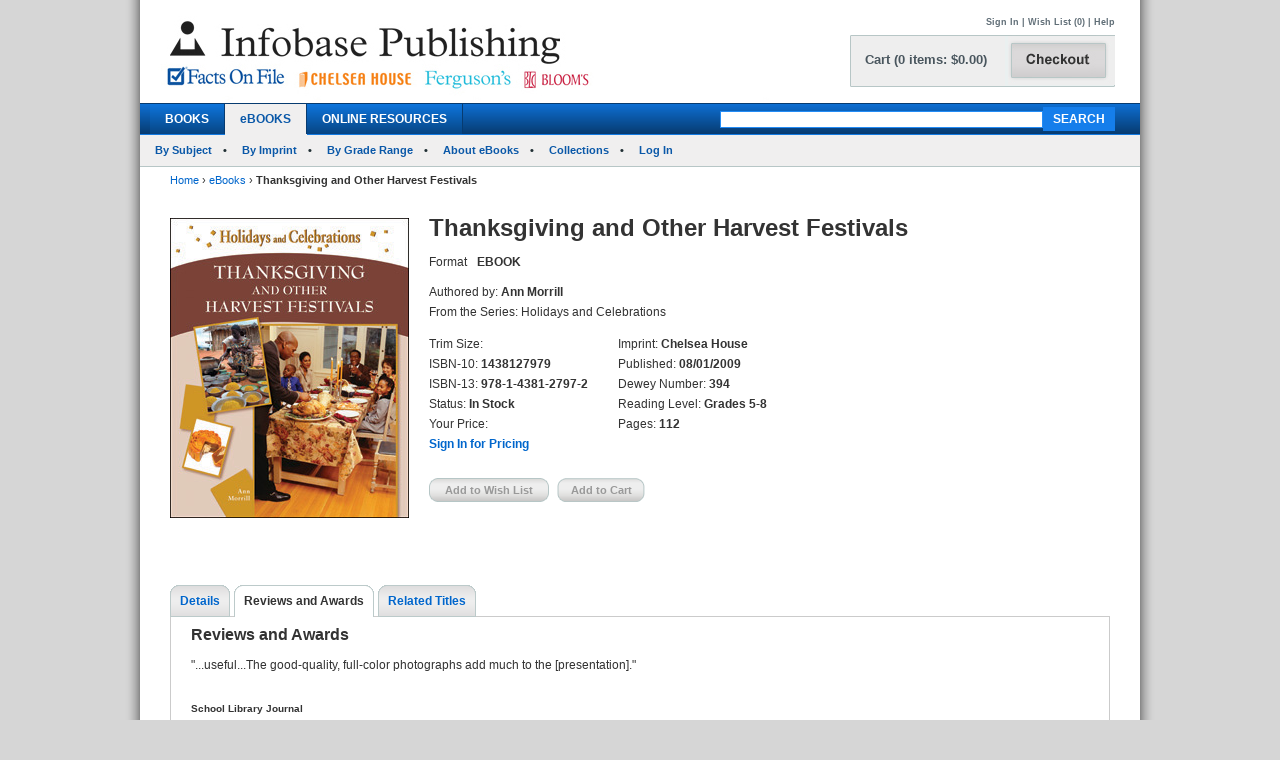

--- FILE ---
content_type: text/html; charset=utf-8
request_url: https://chelseahouse.infobasepublishing.com/Bookdetail.aspx?ISBN=1438127979&eBooks=1&tab=ReviewsAndRewards
body_size: 51517
content:


<!DOCTYPE html PUBLIC "-//W3C//DTD XHTML 1.0 Transitional//EN" "http://www.w3.org/TR/xhtml1/DTD/xhtml1-transitional.dtd">


<html xmlns="http://www.w3.org/1999/xhtml">

<head><meta http-equiv="content-type" content="text/html;charset=utf-8" /><title>
	Infobase Publishing - Thanksgiving and Other Harvest Festivals
</title><link href="/common/css/main.css" rel="stylesheet" type="text/css" media="all" />
    <script type="text/javascript" src="/Common/js/common.js"></script>
<link href="/common/css/styles.css" rel="stylesheet" type="text/css" />
	

<script type="text/javascript">
function unhide(divID) {
  var item = document.getElementById(divID);
  if (item) {
    item.className=(item.className=='SubnavDiv')?'SubnavDivUnhide':'SubnavDiv';
  }
}
</script>
	

</head>
   
<body>
<form method="post" action="./Bookdetail.aspx?ISBN=1438127979&amp;eBooks=1&amp;tab=ReviewsAndRewards" onkeypress="javascript:return WebForm_FireDefaultButton(event, 'ucHeader_btnSearch')" id="form1" enctype="multipart/form-data">
<div class="aspNetHidden">
<input type="hidden" name="__EVENTTARGET" id="__EVENTTARGET" value="" />
<input type="hidden" name="__EVENTARGUMENT" id="__EVENTARGUMENT" value="" />
<input type="hidden" name="__VIEWSTATE" id="__VIEWSTATE" value="/[base64]/[base64]/[base64]/[base64]/[base64]/SVNCTj0xNDM4MTI3OTc5JmVCb29rcz0xJnRhYj1SZXZpZXdzQW5kUmV3YXJkc2RkAhEPDxYEHwAFB1NpZ24gSW4fAQV8L1NpZ25Jbi5hc3B4P1BhZ2U9aHR0cHM6Ly9jaGVsc2VhaG91c2UuaW5mb2Jhc2VwdWJsaXNoaW5nLmNvbS9Cb29rZGV0YWlsLmFzcHg/[base64]/UGFnZT1odHRwczovL2NoZWxzZWFob3VzZS5pbmZvYmFzZXB1Ymxpc2hpbmcuY29tL0Jvb2tkZXRhaWwuYXNweD9JU0JOPTE0MzgxMjc5NzkmZUJvb2tzPTEmdGFiPVJldmlld3NBbmRSZXdhcmRzZGQCEQ8PFgQfAAUHU2lnbiBJbh8BBXwvU2lnbkluLmFzcHg/[base64]/[base64]/UGFnZT1odHRwczovL2NoZWxzZWFob3VzZS5pbmZvYmFzZXB1Ymxpc2hpbmcuY29tL0Jvb2tkZXRhaWwuYXNweD9JU0JOPTE0MzgxMjc5NzkmZUJvb2tzPTEmdGFiPVJldmlld3NBbmRSZXdhcmRzZGQCEQ8PFgQfAAUHU2lnbiBJbh8BBXwvU2lnbkluLmFzcHg/[base64]/[base64]/[base64]/[base64]/UGFnZT1odHRwczovL2NoZWxzZWFob3VzZS5pbmZvYmFzZXB1Ymxpc2hpbmcuY29tL0Jvb2tkZXRhaWwuYXNweD9JU0JOPTE0MzgxMjc5NzkmZUJvb2tzPTEmdGFiPVJldmlld3NBbmRSZXdhcmRzZGQCEQ8PFgQfAAUHU2lnbiBJbh8BBXwvU2lnbkluLmFzcHg/[base64]/[base64]/[base64]/UGFnZT1odHRwczovL2NoZWxzZWFob3VzZS5pbmZvYmFzZXB1Ymxpc2hpbmcuY29tL0Jvb2tkZXRhaWwuYXNweD9JU0JOPTE0MzgxMjc5NzkmZUJvb2tzPTEmdGFiPVJldmlld3NBbmRSZXdhcmRzZGQCEQ8PFgQfAAUHU2lnbiBJbh8BBXwvU2lnbkluLmFzcHg/[base64]/[base64]/[base64]/[base64]/SVNCTj0xNDM4MTI3OTc5JmVCb29rcz0xJnRhYj1SZXZpZXdzQW5kUmV3YXJkc2RkAhEPDxYEHwAFB1NpZ24gSW4fAQV8L1NpZ25Jbi5hc3B4P1BhZ2U9aHR0cHM6Ly9jaGVsc2VhaG91c2UuaW5mb2Jhc2VwdWJsaXNoaW5nLmNvbS9Cb29rZGV0YWlsLmFzcHg/[base64]/SVNCTj0xNDM4MTI3OTc5JmVCb29rcz0xJnRhYj1EZXRhaWxzZGQCAw8WAh8EZxYCZg8PFgQfAQVAfi9Cb29rZGV0YWlsLmFzcHg/[base64]/[base64]" />
</div>

<script type="text/javascript">
//<![CDATA[
var theForm = document.forms['form1'];
if (!theForm) {
    theForm = document.form1;
}
function __doPostBack(eventTarget, eventArgument) {
    if (!theForm.onsubmit || (theForm.onsubmit() != false)) {
        theForm.__EVENTTARGET.value = eventTarget;
        theForm.__EVENTARGUMENT.value = eventArgument;
        theForm.submit();
    }
}
//]]>
</script>


<script src="/WebResource.axd?d=SOn67lsUGFr5UTBFIPQKRfUj6g9piDp_1msYhHB6hkwP-r37L_LxXjFhyPvwwZbD0iMOJgmVvO_flxJUq_1H0FGLuvuc_mXCyH8CXzYSLhI1&amp;t=638285921964787378" type="text/javascript"></script>


<script src="/ScriptResource.axd?d=VG2Uy8AlpqGBnIKZKUQqZ3lgEwF0e5J5CIkS2on8rfeYjW_uIX_2BdowZq2eUVD_g-DWyW8Z6N96q4WfeZP4UkGd2cHHcpM1XXND4xPEEpVQyBNSrq_-Shve5SwcZNungXUTi0M45Hi33Pti0cp6RwTTnntPx4Mr7d-jt0KN4nc1&amp;t=13798092" type="text/javascript"></script>
<script src="/ScriptResource.axd?d=4a6bDyGqa2HydK-lXy4Ki0PHRB3xddJKSas2FjX9vk_qGe1rjyuYJyFFyzkY22CIjNlrZDxjOJ98MSY_5VfRlN-6mLij6VZa9CmHiqhsxJyUdl1nwRuLhuPhMFaGfTn80dSqxsy6_0yOqGaj4wG-IJ199bv1pIEguBY1j2tvWGXlhhlfbDTKqoIhg10KVqSo0&amp;t=13798092" type="text/javascript"></script>
<div class="aspNetHidden">

	<input type="hidden" name="__VIEWSTATEGENERATOR" id="__VIEWSTATEGENERATOR" value="6DCAC49F" />
	<input type="hidden" name="__SCROLLPOSITIONX" id="__SCROLLPOSITIONX" value="0" />
	<input type="hidden" name="__SCROLLPOSITIONY" id="__SCROLLPOSITIONY" value="0" />
	<input type="hidden" name="__EVENTVALIDATION" id="__EVENTVALIDATION" value="/wEdABCvnyshA5n2wS3iq9qJJomrNL2SUAO14nVtTs0y/[base64]/md5U/QyzqdTHkFBAMrHxPodsIXoiAM0x/KMa57O8uY5xZZlWnidSWaVHSQIE+7FDWZjfau2fbQ6IWTe4tyOFt+c=" />
</div>
 
<div id="header">
    

<div class="mainborder">
    <div class="insideborder">
        <div class="row">
            <div class="topLogos">
                <a href="/Default.aspx">
                    <img src="/Common/images/logos.jpg" />
                </a>
            </div>
    
    	    <div class="topRightContainer">
		        <div class="upperNavigation">
			    <p style="text-align: right" class="topLink">
                      
				    <br />
            	    <a id="ucHeader_btnSignIn" href="javascript:__doPostBack(&#39;ctl00$ucHeader$btnSignIn&#39;,&#39;&#39;)">Sign In</a> | <a id="ucHeader_lnkWishList" href="https://www.infobasepublishing.com/WishList.aspx">Wish List (0)</a>    
                    
			         
			        | <a id="ucHeader_hlhelp" href="https://www.infobasepublishing.com/ContactUS.aspx?Page=FAQ">Help</a>
                </p>
		    </div>
  	  	        <div class="checkoutButton">
                    <a id="ucHeader_hlcart" href="https://www.infobasepublishing.com/Cart.aspx?Page=https://chelseahouse.infobasepublishing.com/Bookdetail.aspx?ISBN=1438127979&amp;eBooks=1&amp;tab=ReviewsAndRewards">	
  	  			        <img src="/common/images/button_checkout.jpg" width="107" height="50" border="0" />
  	  	            </a>
  	  	        </div>
		        <div class="cartSummary">
			        <p style="text-align: left" class="cartText"> <a id="ucHeader_lnkCart" class="cartText" href="https://www.infobasepublishing.com/Cart.aspx?Page=https://chelseahouse.infobasepublishing.com/Bookdetail.aspx?ISBN=1438127979&amp;eBooks=1&amp;tab=ReviewsAndRewards">Cart (0 items: $0.00)</a></p>
		        </div>
            </div>
        </div>
    </div>

    <div class="navWrapper row" id="Navigation">
        <ul class="navLinks">
            <li class="">
                <a id="ucHeader_hlBooks" href="https://www.infobasepublishing.com/SpecialOffers.aspx?Booktype2=h">BOOKS</a>
                
            </li>

            <li class="active">
                <a id="ucHeader_hlEbooks" href="https://www.infobasepublishing.com/eBookLanding.aspx?eBooks=1">eBOOKS</a>
            </li>

            <li class="">
                <a id="ucHeader_hlOnlineProductLanding" href="https://www.infobasepublishing.com/OnlineProductsLanding.aspx">ONLINE RESOURCES</a>
            </li>
        </ul>
        <div class="navSearch">
            <input name="ctl00$ucHeader$txtKeyword" type="text" maxlength="100" id="ucHeader_txtKeyword" class="searchboxBorder" size="39" name="searchText" />
            <input type="submit" name="ctl00$ucHeader$btnSearch" value="SEARCH" onclick="return doSimpleSearch(&#39;ucHeader_txtKeyword&#39;);" id="ucHeader_btnSearch" class="searchButton" />
        </div>
    </div>
        
            <ul class="subMenu">
                        <li>
                            
                                <a href="../../Browse.aspx?eBooks=1&Filter=Subject">By Subject</a>
                            
                        </li>
                      
                        <li>
                            
                                <a href="../../ImprintLanding.aspx?eBooks=1">By Imprint</a>
                            
                        </li>
                        <li>
                            
                                <a href="../../GradeLanding.aspx?eBooks=1">By Grade Range</a>
                            
                        </li>
                        <li>
                            
                                <a href="../../AbouteBooks.aspx">About eBooks</a>
                            
                        </li> 
                        <li>
                            
                                <a href="../../Collections.aspx">Collections</a>
                            
                        </li>
                        <li>
                            <a href="https://ebooks.infobase.com/e_Home.aspx" target="_blank">Log In</a>
                        </li>
                    </ul>
        
</div>
</div>



    <div id="wrapper" class="">
        <div id="bread">
            
<div><a id="ContentPlaceHolderBreadCrumbTrail_hlhome" href="Default.aspx">Home</a>  <span>&rsaquo;</span> 
<a id="ContentPlaceHolderBreadCrumbTrail_hlBooks" href="eBookLanding.aspx?eBooks=1">eBooks</a>  <span>&rsaquo;</span> 
<span id="ContentPlaceHolderBreadCrumbTrail_lblBreadCrumb"> <b>Thanksgiving and Other Harvest Festivals</b></span>
</div>
 
        </div>
        
        

<script type="text/javascript">
//<![CDATA[
Sys.WebForms.PageRequestManager._initialize('ctl00$MainContent$ScriptManager1', 'form1', ['tctl00$MainContent$UpdatePanel1','MainContent_UpdatePanel1','tctl00$MainContent$UpdatePanel3','MainContent_UpdatePanel3','tctl00$MainContent$UpdatePanel4','MainContent_UpdatePanel4','tctl00$MainContent$UpdatePanel2','MainContent_UpdatePanel2','tctl00$MainContent$UpdatePanel5','MainContent_UpdatePanel5'], [], [], 90, 'ctl00');
//]]>
</script>



<div class="topFull">
			
	
	

			
            
            <div class="seriesBookImage">
           		<img id="MainContent_ThumbNailImage" alt="" src="https://www.infobasepublishing.com/productimages/isbn13/closeups/9781438127972.jpg" /> 
           		<p>
                    
                   <br />
                   
                    
		        </p>	
			</div>
			
			<div class="seriesInfo">
			 <span id="MainContent_lblTitle" class="title">Thanksgiving and Other Harvest Festivals</span>
			<ul>
            	
            	<li><span id="MainContent_lbltext">Format</span></li>
            	<li><span id="MainContent_lblFormat"><b>EBOOK</b></span></li>
            	<li></li>
                <li></li>
            	
            </ul>
				<ul class="specs">
					<li>Authored by: <b><span id="MainContent_lblAuthor">Ann Morrill</span></b></li>
					<li><span id="MainContent_lblSeries">From the Series: Holidays and Celebrations</span></li>
						</ul>
						   <div class="uldiv">
                <ul class="specs">

				<li>Trim Size: <b><span id="MainContent_lblSize"></span></b></li>
					<li>ISBN-10: <b><span id="MainContent_lblISBN10">1438127979</span></b></li>
                    <li>ISBN-13: <b><span id="MainContent_lblISBN13">978-1-4381-2797-2</span></b></li>
                    <li>Status: <b><span id="MainContent_lblStatus">In Stock</span></b></li>
					<li><span id="MainContent_lbllistpricelabel">Your Price</span>: 
					<b></b><br />
					<b class="red">
					
				  <a id="MainContent_hlsignin" href="/SignIn.aspx?Page=https://chelseahouse.infobasepublishing.com/Bookdetail.aspx?ISBN=1438127979&amp;eBooks=1&amp;tab=ReviewsAndRewards">Sign In for Pricing</a></b></li>
				
				       </ul>
            </div>
            
                <div class="uldiv">
                <ul class="specs">

            		<li>Imprint: <b><span id="MainContent_lblImprint">Chelsea House</span></b></li>
					<li><span id="MainContent_lblpublishedlabel">Published:</span> <b><span id="MainContent_lblPublished">08/01/2009</span></b></li>
					<li>Dewey Number: <b><span id="MainContent_lblDewey">394</span></b></li>
					<li>Reading Level: <b><span id="MainContent_lblAgeLevel">Grades 5-8</span></b></li>
					<li> <span id="MainContent_lblpagelabel">Pages:</span> <b><span id="MainContent_lblpages">112</span></b></li> 
						
            	       </ul>
            </div>
            
            
          
			
	<div class="btnsLeft">   
					<input type="submit" name="ctl00$MainContent$btnAddWishlist" value="Add to Wish List" id="MainContent_btnAddWishlist" disabled="disabled" class="aspNetDisabled wishButtonD" /> 
					     
 
					<input type="submit" name="ctl00$MainContent$btnAddCart" value="Add to Cart" id="MainContent_btnAddCart" disabled="disabled" class="aspNetDisabled cartButtonD" />
                    
                  
                    
            		</div> 
			</div>
			
		</div>
       
<div class="bottomFull">
<div id="MainContent_Details" class="HiddenDiv">
<div id="MainContent_UpdatePanel1">
	
<div class="tabs">
	<ul>
	                <li  class="on"><a id="MainContent_hlDetails1" class="on" href="Bookdetail.aspx?ISBN=1438127979&amp;eBooks=1&amp;tab=Details">Details</a></li>
                   <li id="MainContent_lirr1"><a id="MainContent_hlReviewsAndAwards1" href="Bookdetail.aspx?ISBN=1438127979&amp;eBooks=1&amp;tab=ReviewsAndRewards">Reviews and Awards</a></li>
					<li id="MainContent_lirt1"><a id="MainContent_hlRelatedTitles1" href="Bookdetail.aspx?ISBN=1438127979&amp;eBooks=1&amp;tab=RelatedTitles">Related Titles</a></li>
					
					
	</ul>
</div>
<div class="tabBox">
<div id="MainContent_pnlSummary">
		
<br />
    <h2>Summary</h2> 
    <p><span id="MainContent_lblSummary">Without the ability to grow and harvest crops, permanent civilizations would not have developed. Because societies were dependent on cultivating their crops for food, storage, and trade, harvesting became a sacred event in many cultures. Ancient people believed spirits lived within their crops, and went to great lengths to appease these beings. Although modern thought has evolved since that era, the significance of the harvest has hardly been lost. From the New Yam Festival in Africa to the Jewish Sukkot to Thanksgiving Day in the United States, the majority of cultures throughout the world have set aside days to celebrate times of bounty. <i>Thanksgiving and Other Harvest Festivals</i> looks at how the regions of Africa, Asia, Europe, Latin America and the Caribbean, the Middle East, and North America pay homage to the harvest and everything it represents.</span></p>

	</div>
<div id="MainContent_pnlSpecs">
		
    <h2>Specifications</h2>
    <p><span id="MainContent_lblSpecs">eBook</span></p>

	</div>

</div>

</div>
</div> 
<div id="MainContent_ReviewsAndRewards" class="VisibleDiv">
<div id="MainContent_UpdatePanel3">
	
<div class="tabs">
	<ul>
	                <li><a id="MainContent_hlDetails3" href="Bookdetail.aspx?ISBN=1438127979&amp;eBooks=1&amp;tab=Details">Details</a></li>
                    <li  class="on"><a id="MainContent_hlReviewsAndAwards3" class="on" href="Bookdetail.aspx?ISBN=1438127979&amp;eBooks=1&amp;tab=ReviewsAndRewards">Reviews and Awards</a></li>
					<li id="MainContent_lirt2"><a id="MainContent_hlRelatedTitles3" href="Bookdetail.aspx?ISBN=1438127979&amp;eBooks=1&amp;tab=RelatedTitles">Related Titles</a></li>
					
	
	</ul>
</div>
<div class="tabBox">
 <div id="MainContent_pnlReviewandAwards">
		
                        <h2>Reviews and Awards</h2>
                        <p><span id="MainContent_lblReviews"><p><p>"...useful...The good-quality, full-color photographs add much to the [presentation]."</p><br><small><b>School Library Journal</b></small></p><p><p>"...useful...The good-quality, full-color photographs add much to the [presentation]."</p><br><small><b>School Library Journal</b></small></p></span></p>
                        <p><span id="MainContent_lblAwards"></span></p>
                        
	</div>
</div>

</div>
</div>               
<div id="MainContent_RelatedTitles" class="HiddenDiv">
<div id="MainContent_UpdatePanel4">
	
<div class="tabs">
	<ul>
	                <li><a id="MainContent_hlDetails4" href="Bookdetail.aspx?ISBN=1438127979&amp;eBooks=1&amp;tab=Details">Details</a></li>
                    <li id="MainContent_lirr3"><a id="MainContent_hlReviewsAndAwards4" href="Bookdetail.aspx?ISBN=1438127979&amp;eBooks=1&amp;tab=ReviewsAndRewards">Reviews and Awards</a></li>
					<li class="on"><a id="MainContent_hlRelatedTitles4" class="on" href="Bookdetail.aspx?ISBN=1438127979&amp;eBooks=1&amp;tab=RelatedTitles">Related Titles</a></li>
					
	
	</ul>
</div>
<div class="tabBox">
    <div class="tableWrap">
        <h5><span id="MainContent_hlAdditionalTitlesHeader"></span></h5>
            <div id="MainContent_pnlSigin">
		
    	  	<h6>Please <a id="MainContent_hlsignin2" href="/SignIn.aspx?Page=https://chelseahouse.infobasepublishing.com/Bookdetail.aspx?ISBN=1438127979&amp;eBooks=1&amp;tab=ReviewsAndRewards">sign in</a> to see your eBook pricing and to be able to add items 
 to your Cart or Wish List.</h6>
            		
            	
            	

	</div>
        <table>
        <tr>
			<th class="tL" style="text-align: left;">Title</th>
			<th><span id="MainContent_lblListPriceLabel2">Your Price</span></th>
			<th>Format</th>
			<th>Status</th>
            <th>Add to Wish List</th>
			<th>Add to Cart</th>
		</tr>
        <tr></tr>
        
        <tr >
                                             
            <td class="tL" style="text-align: left;">
             <a name='1438126603'></a> <input type="hidden" name="ctl00$MainContent$rptDisplay$ctl00$hdnISBN" id="MainContent_rptDisplay_hdnISBN_0" value="1438126603" />
              <a id="MainContent_rptDisplay_lnkTitle_0" href="Bookdetail.aspx?ISBN=1438126603&amp;eBooks=1">Carnival</a><br />
            </td>
            <td><span id="MainContent_rptDisplay_lblTotal_0">––––––</span></td> 
             <td> <span id="MainContent_rptDisplay_lblFormat_0">eBook</span></td>
            <td> <span id="MainContent_rptDisplay_lblStatus_0">In Stock</span></td>     
            <td style="text-align:center;">
                <a id="MainContent_rptDisplay_hlAddtoWishList_0" href="/SignIn.aspx?Page=https://chelseahouse.infobasepublishing.com/Bookdetail.aspx?ISBN=1438127979&amp;eBooks=1&amp;tab=ReviewsAndRewards" style="cursor:pointer;">Sign In</a>
                
                 
            </td>
            <td style="text-align:center;">
              <a id="MainContent_rptDisplay_hlAddtoCart_0" href="/SignIn.aspx?Page=https://chelseahouse.infobasepublishing.com/Bookdetail.aspx?ISBN=1438127979&amp;eBooks=1&amp;tab=ReviewsAndRewards" style="cursor:pointer;">Sign In</a>
               
                 
                 </td>
         </tr>
         
         
         
         
        
        <tr >
                                             
            <td class="tL" style="text-align: left;">
             <a name='1438119712'></a> <input type="hidden" name="ctl00$MainContent$rptDisplay$ctl01$hdnISBN" id="MainContent_rptDisplay_hdnISBN_1" value="1438119712" />
              <a id="MainContent_rptDisplay_lnkTitle_1" href="Bookdetail.aspx?ISBN=1438119712&amp;eBooks=1">Christmas and Hanukkah</a><br />
            </td>
            <td><span id="MainContent_rptDisplay_lblTotal_1">––––––</span></td> 
             <td> <span id="MainContent_rptDisplay_lblFormat_1">eBook</span></td>
            <td> <span id="MainContent_rptDisplay_lblStatus_1">In Stock</span></td>     
            <td style="text-align:center;">
                <a id="MainContent_rptDisplay_hlAddtoWishList_1" href="/SignIn.aspx?Page=https://chelseahouse.infobasepublishing.com/Bookdetail.aspx?ISBN=1438127979&amp;eBooks=1&amp;tab=ReviewsAndRewards" style="cursor:pointer;">Sign In</a>
                
                 
            </td>
            <td style="text-align:center;">
              <a id="MainContent_rptDisplay_hlAddtoCart_1" href="/SignIn.aspx?Page=https://chelseahouse.infobasepublishing.com/Bookdetail.aspx?ISBN=1438127979&amp;eBooks=1&amp;tab=ReviewsAndRewards" style="cursor:pointer;">Sign In</a>
               
                 
                 </td>
         </tr>
         
         
         
         
        
        <tr >
                                             
            <td class="tL" style="text-align: left;">
             <a name='1438127936'></a> <input type="hidden" name="ctl00$MainContent$rptDisplay$ctl02$hdnISBN" id="MainContent_rptDisplay_hdnISBN_2" value="1438127936" />
              <a id="MainContent_rptDisplay_lnkTitle_2" href="Bookdetail.aspx?ISBN=1438127936&amp;eBooks=1">Easter, Passover, and Other Spring Festivals</a><br />
            </td>
            <td><span id="MainContent_rptDisplay_lblTotal_2">––––––</span></td> 
             <td> <span id="MainContent_rptDisplay_lblFormat_2">eBook</span></td>
            <td> <span id="MainContent_rptDisplay_lblStatus_2">In Stock</span></td>     
            <td style="text-align:center;">
                <a id="MainContent_rptDisplay_hlAddtoWishList_2" href="/SignIn.aspx?Page=https://chelseahouse.infobasepublishing.com/Bookdetail.aspx?ISBN=1438127979&amp;eBooks=1&amp;tab=ReviewsAndRewards" style="cursor:pointer;">Sign In</a>
                
                 
            </td>
            <td style="text-align:center;">
              <a id="MainContent_rptDisplay_hlAddtoCart_2" href="/SignIn.aspx?Page=https://chelseahouse.infobasepublishing.com/Bookdetail.aspx?ISBN=1438127979&amp;eBooks=1&amp;tab=ReviewsAndRewards" style="cursor:pointer;">Sign In</a>
               
                 
                 </td>
         </tr>
         
         
         
         
        
        <tr >
                                             
            <td class="tL" style="text-align: left;">
             <a name='1438127944'></a> <input type="hidden" name="ctl00$MainContent$rptDisplay$ctl03$hdnISBN" id="MainContent_rptDisplay_hdnISBN_3" value="1438127944" />
              <a id="MainContent_rptDisplay_lnkTitle_3" href="Bookdetail.aspx?ISBN=1438127944&amp;eBooks=1">Halloween and Commemorations of the Dead</a><br />
            </td>
            <td><span id="MainContent_rptDisplay_lblTotal_3">––––––</span></td> 
             <td> <span id="MainContent_rptDisplay_lblFormat_3">eBook</span></td>
            <td> <span id="MainContent_rptDisplay_lblStatus_3">In Stock</span></td>     
            <td style="text-align:center;">
                <a id="MainContent_rptDisplay_hlAddtoWishList_3" href="/SignIn.aspx?Page=https://chelseahouse.infobasepublishing.com/Bookdetail.aspx?ISBN=1438127979&amp;eBooks=1&amp;tab=ReviewsAndRewards" style="cursor:pointer;">Sign In</a>
                
                 
            </td>
            <td style="text-align:center;">
              <a id="MainContent_rptDisplay_hlAddtoCart_3" href="/SignIn.aspx?Page=https://chelseahouse.infobasepublishing.com/Bookdetail.aspx?ISBN=1438127979&amp;eBooks=1&amp;tab=ReviewsAndRewards" style="cursor:pointer;">Sign In</a>
               
                 
                 </td>
         </tr>
         
         
         
         
        
        <tr >
                                             
            <td class="tL" style="text-align: left;">
             <a name='1438127952'></a> <input type="hidden" name="ctl00$MainContent$rptDisplay$ctl04$hdnISBN" id="MainContent_rptDisplay_hdnISBN_4" value="1438127952" />
              <a id="MainContent_rptDisplay_lnkTitle_4" href="Bookdetail.aspx?ISBN=1438127952&amp;eBooks=1">Independence Days</a><br />
            </td>
            <td><span id="MainContent_rptDisplay_lblTotal_4">––––––</span></td> 
             <td> <span id="MainContent_rptDisplay_lblFormat_4">eBook</span></td>
            <td> <span id="MainContent_rptDisplay_lblStatus_4">In Stock</span></td>     
            <td style="text-align:center;">
                <a id="MainContent_rptDisplay_hlAddtoWishList_4" href="/SignIn.aspx?Page=https://chelseahouse.infobasepublishing.com/Bookdetail.aspx?ISBN=1438127979&amp;eBooks=1&amp;tab=ReviewsAndRewards" style="cursor:pointer;">Sign In</a>
                
                 
            </td>
            <td style="text-align:center;">
              <a id="MainContent_rptDisplay_hlAddtoCart_4" href="/SignIn.aspx?Page=https://chelseahouse.infobasepublishing.com/Bookdetail.aspx?ISBN=1438127979&amp;eBooks=1&amp;tab=ReviewsAndRewards" style="cursor:pointer;">Sign In</a>
               
                 
                 </td>
         </tr>
         
         
         
         
        
        <tr >
                                             
            <td class="tL" style="text-align: left;">
             <a name='1438127960'></a> <input type="hidden" name="ctl00$MainContent$rptDisplay$ctl05$hdnISBN" id="MainContent_rptDisplay_hdnISBN_5" value="1438127960" />
              <a id="MainContent_rptDisplay_lnkTitle_5" href="Bookdetail.aspx?ISBN=1438127960&amp;eBooks=1">Lent, Yom Kippur, and Other Atonement Days</a><br />
            </td>
            <td><span id="MainContent_rptDisplay_lblTotal_5">––––––</span></td> 
             <td> <span id="MainContent_rptDisplay_lblFormat_5">eBook</span></td>
            <td> <span id="MainContent_rptDisplay_lblStatus_5">In Stock</span></td>     
            <td style="text-align:center;">
                <a id="MainContent_rptDisplay_hlAddtoWishList_5" href="/SignIn.aspx?Page=https://chelseahouse.infobasepublishing.com/Bookdetail.aspx?ISBN=1438127979&amp;eBooks=1&amp;tab=ReviewsAndRewards" style="cursor:pointer;">Sign In</a>
                
                 
            </td>
            <td style="text-align:center;">
              <a id="MainContent_rptDisplay_hlAddtoCart_5" href="/SignIn.aspx?Page=https://chelseahouse.infobasepublishing.com/Bookdetail.aspx?ISBN=1438127979&amp;eBooks=1&amp;tab=ReviewsAndRewards" style="cursor:pointer;">Sign In</a>
               
                 
                 </td>
         </tr>
         
         
         
         
        
        <tr >
                                             
            <td class="tL" style="text-align: left;">
             <a name='1438125747'></a> <input type="hidden" name="ctl00$MainContent$rptDisplay$ctl06$hdnISBN" id="MainContent_rptDisplay_hdnISBN_6" value="1438125747" />
              <a id="MainContent_rptDisplay_lnkTitle_6" href="Bookdetail.aspx?ISBN=1438125747&amp;eBooks=1">Ramadan</a><br />
            </td>
            <td><span id="MainContent_rptDisplay_lblTotal_6">––––––</span></td> 
             <td> <span id="MainContent_rptDisplay_lblFormat_6">eBook</span></td>
            <td> <span id="MainContent_rptDisplay_lblStatus_6">In Stock</span></td>     
            <td style="text-align:center;">
                <a id="MainContent_rptDisplay_hlAddtoWishList_6" href="/SignIn.aspx?Page=https://chelseahouse.infobasepublishing.com/Bookdetail.aspx?ISBN=1438127979&amp;eBooks=1&amp;tab=ReviewsAndRewards" style="cursor:pointer;">Sign In</a>
                
                 
            </td>
            <td style="text-align:center;">
              <a id="MainContent_rptDisplay_hlAddtoCart_6" href="/SignIn.aspx?Page=https://chelseahouse.infobasepublishing.com/Bookdetail.aspx?ISBN=1438127979&amp;eBooks=1&amp;tab=ReviewsAndRewards" style="cursor:pointer;">Sign In</a>
               
                 
                 </td>
         </tr>
         
         
         
         
        
        <tr >
                                             
            <td class="tL" style="text-align: left;">
             <a name='1438125755'></a> <input type="hidden" name="ctl00$MainContent$rptDisplay$ctl07$hdnISBN" id="MainContent_rptDisplay_hdnISBN_7" value="1438125755" />
              <a id="MainContent_rptDisplay_lnkTitle_7" href="Bookdetail.aspx?ISBN=1438125755&amp;eBooks=1">Religious New Year's Celebrations</a><br />
            </td>
            <td><span id="MainContent_rptDisplay_lblTotal_7">––––––</span></td> 
             <td> <span id="MainContent_rptDisplay_lblFormat_7">eBook</span></td>
            <td> <span id="MainContent_rptDisplay_lblStatus_7">In Stock</span></td>     
            <td style="text-align:center;">
                <a id="MainContent_rptDisplay_hlAddtoWishList_7" href="/SignIn.aspx?Page=https://chelseahouse.infobasepublishing.com/Bookdetail.aspx?ISBN=1438127979&amp;eBooks=1&amp;tab=ReviewsAndRewards" style="cursor:pointer;">Sign In</a>
                
                 
            </td>
            <td style="text-align:center;">
              <a id="MainContent_rptDisplay_hlAddtoCart_7" href="/SignIn.aspx?Page=https://chelseahouse.infobasepublishing.com/Bookdetail.aspx?ISBN=1438127979&amp;eBooks=1&amp;tab=ReviewsAndRewards" style="cursor:pointer;">Sign In</a>
               
                 
                 </td>
         </tr>
         
         
         
         
        
        <tr >
                                             
            <td class="tL" style="text-align: left;">
             <a name='1438127979'></a> <input type="hidden" name="ctl00$MainContent$rptDisplay$ctl08$hdnISBN" id="MainContent_rptDisplay_hdnISBN_8" value="1438127979" />
              <a id="MainContent_rptDisplay_lnkTitle_8" href="Bookdetail.aspx?ISBN=1438127979&amp;eBooks=1">Thanksgiving and Other Harvest Festivals</a><br />
            </td>
            <td><span id="MainContent_rptDisplay_lblTotal_8">––––––</span></td> 
             <td> <span id="MainContent_rptDisplay_lblFormat_8">eBook</span></td>
            <td> <span id="MainContent_rptDisplay_lblStatus_8">In Stock</span></td>     
            <td style="text-align:center;">
                <a id="MainContent_rptDisplay_hlAddtoWishList_8" href="/SignIn.aspx?Page=https://chelseahouse.infobasepublishing.com/Bookdetail.aspx?ISBN=1438127979&amp;eBooks=1&amp;tab=ReviewsAndRewards" style="cursor:pointer;">Sign In</a>
                
                 
            </td>
            <td style="text-align:center;">
              <a id="MainContent_rptDisplay_hlAddtoCart_8" href="/SignIn.aspx?Page=https://chelseahouse.infobasepublishing.com/Bookdetail.aspx?ISBN=1438127979&amp;eBooks=1&amp;tab=ReviewsAndRewards" style="cursor:pointer;">Sign In</a>
               
                 
                 </td>
         </tr>
         
         
         
         
        
        <tr >
                                             
            <td class="tL" style="text-align: left;">
             <a name='1438119720'></a> <input type="hidden" name="ctl00$MainContent$rptDisplay$ctl09$hdnISBN" id="MainContent_rptDisplay_hdnISBN_9" value="1438119720" />
              <a id="MainContent_rptDisplay_lnkTitle_9" href="Bookdetail.aspx?ISBN=1438119720&amp;eBooks=1">Western and Chinese New Year's Celebrations</a><br />
            </td>
            <td><span id="MainContent_rptDisplay_lblTotal_9">––––––</span></td> 
             <td> <span id="MainContent_rptDisplay_lblFormat_9">eBook</span></td>
            <td> <span id="MainContent_rptDisplay_lblStatus_9">In Stock</span></td>     
            <td style="text-align:center;">
                <a id="MainContent_rptDisplay_hlAddtoWishList_9" href="/SignIn.aspx?Page=https://chelseahouse.infobasepublishing.com/Bookdetail.aspx?ISBN=1438127979&amp;eBooks=1&amp;tab=ReviewsAndRewards" style="cursor:pointer;">Sign In</a>
                
                 
            </td>
            <td style="text-align:center;">
              <a id="MainContent_rptDisplay_hlAddtoCart_9" href="/SignIn.aspx?Page=https://chelseahouse.infobasepublishing.com/Bookdetail.aspx?ISBN=1438127979&amp;eBooks=1&amp;tab=ReviewsAndRewards" style="cursor:pointer;">Sign In</a>
               
                 
                 </td>
         </tr>
         
         
         
         
        
    </table>
    </div>

</div>

</div>
</div> 
 <div id="MainContent_StandingOrderPlans" class="HiddenDiv">
<div id="MainContent_UpdatePanel2">
	
<div class="tabs">
	<ul>
	                <li><a id="MainContent_hlDetails2" href="Bookdetail.aspx?ISBN=1438127979&amp;eBooks=1&amp;tab=Details">Details</a></li>
                    <li id="MainContent_lirr4"><a id="MainContent_hlReviewsAndAwards2" href="Bookdetail.aspx?ISBN=1438127979&amp;eBooks=1&amp;tab=ReviewsAndRewards">Reviews and Awards</a></li>
					<li id="MainContent_lirt4"><a id="MainContent_hlRelatedTitles2" href="Bookdetail.aspx?ISBN=1438127979&amp;eBooks=1&amp;tab=RelatedTitles">Related Titles</a></li>
					<li class="on"></li>
	<li></li>
	</ul>
</div>
<div class="tabBox">
    <div class="tableWrap">
       <h2> Standing Order Plan</h2>
       
      
         <div id="MainContent_pnl1600571271">
		


<p>A Standing Order Plan saves you both time and money without risking a penny of your acquisitions budget. The number of copies you indicate of each new title  under the plan you select will automatically as the new edition becomes available. If, for any reason, you wish to cancel your subscription to the plan, please contact our Customer Service Department. </p>

<p>Standing Order Plan available for The World Almanac® for Kids:<br />
<b>Plan WK1</b>	Single-title hardcover edition at <b>20% discount</b></p>
<p>You can use <a href="Common/PDF/SOP_OrderForm_SP10.pdf" target="_blank">this order form (pdf)</a> to sign up for any of our Standing Order Plans, or you can contact our Customer Service Department:</p>
<p>
<b>Email: <A href="mailto:custserv@factsonfile.com">custserv@factsonfile.com</A></b><br />
<b>Phone Number (toll-free): 1-800-322-8755 </b><br />
<b>Fax Number (toll-free): 1-800-678-3633 </b><br />
</p>
       
	</div>
         
            
            
    </div>

</div>

</div>
</div> 

 <div id="MainContent_LearningResources" class="HiddenDiv">
<div id="MainContent_UpdatePanel5">
	
<div class="tabs">
	<ul>
	                <li><a id="MainContent_hlDetails5" href="Bookdetail.aspx?ISBN=1438127979&amp;eBooks=1&amp;tab=Details">Details</a></li>
                    <li id="MainContent_lirr5"><a id="MainContent_hlReviewsAndAwards5" href="Bookdetail.aspx?ISBN=1438127979&amp;eBooks=1&amp;tab=ReviewsAndRewards">Reviews and Awards</a></li>
					<li id="MainContent_lirt5"><a id="MainContent_hlRelatedTitles5" href="Bookdetail.aspx?ISBN=1438127979&amp;eBooks=1&amp;tab=RelatedTitles">Related Titles</a></li>
					<li></li>
	<li class="on"></li>
	</ul>
</div>
<div class="tabBox">
    <div class="tableWrap">
      <h2>FREE Learning Resources</h2>
         
         
        
    </div>
    
</div>
  

</div>
</div>  			
</div>

      <span id="MainContent_temp"></span>

    </div>

    
<div id="footer">
	
		<div class="sect">
			<ul>
				<li class="head">Help</li>
				<li><a href="../../AboutUs.aspx">About Us</a></li>
				<li><a href="../../ContactUs.aspx?Page=Inquiries">Contact Us</a></li>
				<li><a href="https://infobase.com/careers/"  target="_blank" >Job Openings</a></li>
				<li><a href="#"  onclick="javascript:window.open('/Common/HTML/PrivacyPolicy.html', '','scrollbars=yes,menubar=no,height=800,width=625,resizable=yes,toolbar=no,location=no,status=no top=0, left=0');">Privacy Policy</a></li>
			
			</ul>
		</div>
		
	 <div class="sect">
			<ul>
			<li class="head">Forms</li>
				<li ><a target="_blank" href="Common/PDF/FOF_BookProcessingOrderForm.pdf">Book Processing Form</a></li>
									<li><a target="_blank" href="Common/PDF/InfobaseOrderBlank.pdf">Blank Order Form</a></li>
		
				
								<li><a target="_blank" href="Common/PDF/eBookReg_Infobase.xlsx">eBook Registration Form</a></li>
			</ul>

		</div>
		<div class="sect">
			<ul>
				<li class="head">Address</li>

				<li>Infobase</li>
				<li>8 The Green</li>
				<li>Suite 19225</li>
				<li>Dover, DE 19901</li>
			</ul>
		</div>
		
		<div class="sect">
			<ul>

				<li class="head">Contact Us</li>
				<li>Phone: 1-800-322-8755</li>
				<li>Fax: 1-800-678-3633</li>
				<li><a href="mailto:CustServ@Infobase.com">CustServ@Infobase.com</a></li>
			</ul>
		</div>

		
		<div class="sect">
			<ul>
				<li class="head">Copyright</li>
				<li>&copy; 2026 Infobase<br />All rights reserved.</li>
			</ul>
		</div>

	</div>
	
    

<script type="text/javascript">
//<![CDATA[

theForm.oldSubmit = theForm.submit;
theForm.submit = WebForm_SaveScrollPositionSubmit;

theForm.oldOnSubmit = theForm.onsubmit;
theForm.onsubmit = WebForm_SaveScrollPositionOnSubmit;
//]]>
</script>
</form>

</body>
</html>
